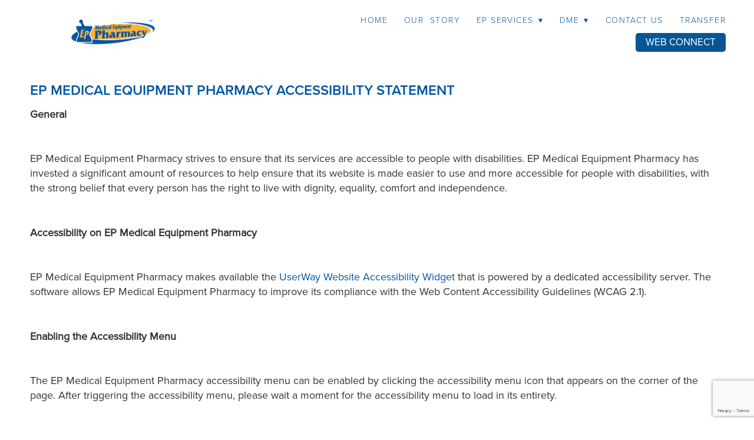

--- FILE ---
content_type: text/html; charset=utf-8
request_url: https://www.google.com/recaptcha/api2/anchor?ar=1&k=6Len-tgUAAAAAAAh3MVh7yaa7tKcpzy9i7h7tOT0&co=aHR0cHM6Ly93d3cuZXBwaGFybWFjeS5jb206NDQz&hl=en&v=PoyoqOPhxBO7pBk68S4YbpHZ&size=invisible&anchor-ms=20000&execute-ms=30000&cb=bgmxdskzmve2
body_size: 48568
content:
<!DOCTYPE HTML><html dir="ltr" lang="en"><head><meta http-equiv="Content-Type" content="text/html; charset=UTF-8">
<meta http-equiv="X-UA-Compatible" content="IE=edge">
<title>reCAPTCHA</title>
<style type="text/css">
/* cyrillic-ext */
@font-face {
  font-family: 'Roboto';
  font-style: normal;
  font-weight: 400;
  font-stretch: 100%;
  src: url(//fonts.gstatic.com/s/roboto/v48/KFO7CnqEu92Fr1ME7kSn66aGLdTylUAMa3GUBHMdazTgWw.woff2) format('woff2');
  unicode-range: U+0460-052F, U+1C80-1C8A, U+20B4, U+2DE0-2DFF, U+A640-A69F, U+FE2E-FE2F;
}
/* cyrillic */
@font-face {
  font-family: 'Roboto';
  font-style: normal;
  font-weight: 400;
  font-stretch: 100%;
  src: url(//fonts.gstatic.com/s/roboto/v48/KFO7CnqEu92Fr1ME7kSn66aGLdTylUAMa3iUBHMdazTgWw.woff2) format('woff2');
  unicode-range: U+0301, U+0400-045F, U+0490-0491, U+04B0-04B1, U+2116;
}
/* greek-ext */
@font-face {
  font-family: 'Roboto';
  font-style: normal;
  font-weight: 400;
  font-stretch: 100%;
  src: url(//fonts.gstatic.com/s/roboto/v48/KFO7CnqEu92Fr1ME7kSn66aGLdTylUAMa3CUBHMdazTgWw.woff2) format('woff2');
  unicode-range: U+1F00-1FFF;
}
/* greek */
@font-face {
  font-family: 'Roboto';
  font-style: normal;
  font-weight: 400;
  font-stretch: 100%;
  src: url(//fonts.gstatic.com/s/roboto/v48/KFO7CnqEu92Fr1ME7kSn66aGLdTylUAMa3-UBHMdazTgWw.woff2) format('woff2');
  unicode-range: U+0370-0377, U+037A-037F, U+0384-038A, U+038C, U+038E-03A1, U+03A3-03FF;
}
/* math */
@font-face {
  font-family: 'Roboto';
  font-style: normal;
  font-weight: 400;
  font-stretch: 100%;
  src: url(//fonts.gstatic.com/s/roboto/v48/KFO7CnqEu92Fr1ME7kSn66aGLdTylUAMawCUBHMdazTgWw.woff2) format('woff2');
  unicode-range: U+0302-0303, U+0305, U+0307-0308, U+0310, U+0312, U+0315, U+031A, U+0326-0327, U+032C, U+032F-0330, U+0332-0333, U+0338, U+033A, U+0346, U+034D, U+0391-03A1, U+03A3-03A9, U+03B1-03C9, U+03D1, U+03D5-03D6, U+03F0-03F1, U+03F4-03F5, U+2016-2017, U+2034-2038, U+203C, U+2040, U+2043, U+2047, U+2050, U+2057, U+205F, U+2070-2071, U+2074-208E, U+2090-209C, U+20D0-20DC, U+20E1, U+20E5-20EF, U+2100-2112, U+2114-2115, U+2117-2121, U+2123-214F, U+2190, U+2192, U+2194-21AE, U+21B0-21E5, U+21F1-21F2, U+21F4-2211, U+2213-2214, U+2216-22FF, U+2308-230B, U+2310, U+2319, U+231C-2321, U+2336-237A, U+237C, U+2395, U+239B-23B7, U+23D0, U+23DC-23E1, U+2474-2475, U+25AF, U+25B3, U+25B7, U+25BD, U+25C1, U+25CA, U+25CC, U+25FB, U+266D-266F, U+27C0-27FF, U+2900-2AFF, U+2B0E-2B11, U+2B30-2B4C, U+2BFE, U+3030, U+FF5B, U+FF5D, U+1D400-1D7FF, U+1EE00-1EEFF;
}
/* symbols */
@font-face {
  font-family: 'Roboto';
  font-style: normal;
  font-weight: 400;
  font-stretch: 100%;
  src: url(//fonts.gstatic.com/s/roboto/v48/KFO7CnqEu92Fr1ME7kSn66aGLdTylUAMaxKUBHMdazTgWw.woff2) format('woff2');
  unicode-range: U+0001-000C, U+000E-001F, U+007F-009F, U+20DD-20E0, U+20E2-20E4, U+2150-218F, U+2190, U+2192, U+2194-2199, U+21AF, U+21E6-21F0, U+21F3, U+2218-2219, U+2299, U+22C4-22C6, U+2300-243F, U+2440-244A, U+2460-24FF, U+25A0-27BF, U+2800-28FF, U+2921-2922, U+2981, U+29BF, U+29EB, U+2B00-2BFF, U+4DC0-4DFF, U+FFF9-FFFB, U+10140-1018E, U+10190-1019C, U+101A0, U+101D0-101FD, U+102E0-102FB, U+10E60-10E7E, U+1D2C0-1D2D3, U+1D2E0-1D37F, U+1F000-1F0FF, U+1F100-1F1AD, U+1F1E6-1F1FF, U+1F30D-1F30F, U+1F315, U+1F31C, U+1F31E, U+1F320-1F32C, U+1F336, U+1F378, U+1F37D, U+1F382, U+1F393-1F39F, U+1F3A7-1F3A8, U+1F3AC-1F3AF, U+1F3C2, U+1F3C4-1F3C6, U+1F3CA-1F3CE, U+1F3D4-1F3E0, U+1F3ED, U+1F3F1-1F3F3, U+1F3F5-1F3F7, U+1F408, U+1F415, U+1F41F, U+1F426, U+1F43F, U+1F441-1F442, U+1F444, U+1F446-1F449, U+1F44C-1F44E, U+1F453, U+1F46A, U+1F47D, U+1F4A3, U+1F4B0, U+1F4B3, U+1F4B9, U+1F4BB, U+1F4BF, U+1F4C8-1F4CB, U+1F4D6, U+1F4DA, U+1F4DF, U+1F4E3-1F4E6, U+1F4EA-1F4ED, U+1F4F7, U+1F4F9-1F4FB, U+1F4FD-1F4FE, U+1F503, U+1F507-1F50B, U+1F50D, U+1F512-1F513, U+1F53E-1F54A, U+1F54F-1F5FA, U+1F610, U+1F650-1F67F, U+1F687, U+1F68D, U+1F691, U+1F694, U+1F698, U+1F6AD, U+1F6B2, U+1F6B9-1F6BA, U+1F6BC, U+1F6C6-1F6CF, U+1F6D3-1F6D7, U+1F6E0-1F6EA, U+1F6F0-1F6F3, U+1F6F7-1F6FC, U+1F700-1F7FF, U+1F800-1F80B, U+1F810-1F847, U+1F850-1F859, U+1F860-1F887, U+1F890-1F8AD, U+1F8B0-1F8BB, U+1F8C0-1F8C1, U+1F900-1F90B, U+1F93B, U+1F946, U+1F984, U+1F996, U+1F9E9, U+1FA00-1FA6F, U+1FA70-1FA7C, U+1FA80-1FA89, U+1FA8F-1FAC6, U+1FACE-1FADC, U+1FADF-1FAE9, U+1FAF0-1FAF8, U+1FB00-1FBFF;
}
/* vietnamese */
@font-face {
  font-family: 'Roboto';
  font-style: normal;
  font-weight: 400;
  font-stretch: 100%;
  src: url(//fonts.gstatic.com/s/roboto/v48/KFO7CnqEu92Fr1ME7kSn66aGLdTylUAMa3OUBHMdazTgWw.woff2) format('woff2');
  unicode-range: U+0102-0103, U+0110-0111, U+0128-0129, U+0168-0169, U+01A0-01A1, U+01AF-01B0, U+0300-0301, U+0303-0304, U+0308-0309, U+0323, U+0329, U+1EA0-1EF9, U+20AB;
}
/* latin-ext */
@font-face {
  font-family: 'Roboto';
  font-style: normal;
  font-weight: 400;
  font-stretch: 100%;
  src: url(//fonts.gstatic.com/s/roboto/v48/KFO7CnqEu92Fr1ME7kSn66aGLdTylUAMa3KUBHMdazTgWw.woff2) format('woff2');
  unicode-range: U+0100-02BA, U+02BD-02C5, U+02C7-02CC, U+02CE-02D7, U+02DD-02FF, U+0304, U+0308, U+0329, U+1D00-1DBF, U+1E00-1E9F, U+1EF2-1EFF, U+2020, U+20A0-20AB, U+20AD-20C0, U+2113, U+2C60-2C7F, U+A720-A7FF;
}
/* latin */
@font-face {
  font-family: 'Roboto';
  font-style: normal;
  font-weight: 400;
  font-stretch: 100%;
  src: url(//fonts.gstatic.com/s/roboto/v48/KFO7CnqEu92Fr1ME7kSn66aGLdTylUAMa3yUBHMdazQ.woff2) format('woff2');
  unicode-range: U+0000-00FF, U+0131, U+0152-0153, U+02BB-02BC, U+02C6, U+02DA, U+02DC, U+0304, U+0308, U+0329, U+2000-206F, U+20AC, U+2122, U+2191, U+2193, U+2212, U+2215, U+FEFF, U+FFFD;
}
/* cyrillic-ext */
@font-face {
  font-family: 'Roboto';
  font-style: normal;
  font-weight: 500;
  font-stretch: 100%;
  src: url(//fonts.gstatic.com/s/roboto/v48/KFO7CnqEu92Fr1ME7kSn66aGLdTylUAMa3GUBHMdazTgWw.woff2) format('woff2');
  unicode-range: U+0460-052F, U+1C80-1C8A, U+20B4, U+2DE0-2DFF, U+A640-A69F, U+FE2E-FE2F;
}
/* cyrillic */
@font-face {
  font-family: 'Roboto';
  font-style: normal;
  font-weight: 500;
  font-stretch: 100%;
  src: url(//fonts.gstatic.com/s/roboto/v48/KFO7CnqEu92Fr1ME7kSn66aGLdTylUAMa3iUBHMdazTgWw.woff2) format('woff2');
  unicode-range: U+0301, U+0400-045F, U+0490-0491, U+04B0-04B1, U+2116;
}
/* greek-ext */
@font-face {
  font-family: 'Roboto';
  font-style: normal;
  font-weight: 500;
  font-stretch: 100%;
  src: url(//fonts.gstatic.com/s/roboto/v48/KFO7CnqEu92Fr1ME7kSn66aGLdTylUAMa3CUBHMdazTgWw.woff2) format('woff2');
  unicode-range: U+1F00-1FFF;
}
/* greek */
@font-face {
  font-family: 'Roboto';
  font-style: normal;
  font-weight: 500;
  font-stretch: 100%;
  src: url(//fonts.gstatic.com/s/roboto/v48/KFO7CnqEu92Fr1ME7kSn66aGLdTylUAMa3-UBHMdazTgWw.woff2) format('woff2');
  unicode-range: U+0370-0377, U+037A-037F, U+0384-038A, U+038C, U+038E-03A1, U+03A3-03FF;
}
/* math */
@font-face {
  font-family: 'Roboto';
  font-style: normal;
  font-weight: 500;
  font-stretch: 100%;
  src: url(//fonts.gstatic.com/s/roboto/v48/KFO7CnqEu92Fr1ME7kSn66aGLdTylUAMawCUBHMdazTgWw.woff2) format('woff2');
  unicode-range: U+0302-0303, U+0305, U+0307-0308, U+0310, U+0312, U+0315, U+031A, U+0326-0327, U+032C, U+032F-0330, U+0332-0333, U+0338, U+033A, U+0346, U+034D, U+0391-03A1, U+03A3-03A9, U+03B1-03C9, U+03D1, U+03D5-03D6, U+03F0-03F1, U+03F4-03F5, U+2016-2017, U+2034-2038, U+203C, U+2040, U+2043, U+2047, U+2050, U+2057, U+205F, U+2070-2071, U+2074-208E, U+2090-209C, U+20D0-20DC, U+20E1, U+20E5-20EF, U+2100-2112, U+2114-2115, U+2117-2121, U+2123-214F, U+2190, U+2192, U+2194-21AE, U+21B0-21E5, U+21F1-21F2, U+21F4-2211, U+2213-2214, U+2216-22FF, U+2308-230B, U+2310, U+2319, U+231C-2321, U+2336-237A, U+237C, U+2395, U+239B-23B7, U+23D0, U+23DC-23E1, U+2474-2475, U+25AF, U+25B3, U+25B7, U+25BD, U+25C1, U+25CA, U+25CC, U+25FB, U+266D-266F, U+27C0-27FF, U+2900-2AFF, U+2B0E-2B11, U+2B30-2B4C, U+2BFE, U+3030, U+FF5B, U+FF5D, U+1D400-1D7FF, U+1EE00-1EEFF;
}
/* symbols */
@font-face {
  font-family: 'Roboto';
  font-style: normal;
  font-weight: 500;
  font-stretch: 100%;
  src: url(//fonts.gstatic.com/s/roboto/v48/KFO7CnqEu92Fr1ME7kSn66aGLdTylUAMaxKUBHMdazTgWw.woff2) format('woff2');
  unicode-range: U+0001-000C, U+000E-001F, U+007F-009F, U+20DD-20E0, U+20E2-20E4, U+2150-218F, U+2190, U+2192, U+2194-2199, U+21AF, U+21E6-21F0, U+21F3, U+2218-2219, U+2299, U+22C4-22C6, U+2300-243F, U+2440-244A, U+2460-24FF, U+25A0-27BF, U+2800-28FF, U+2921-2922, U+2981, U+29BF, U+29EB, U+2B00-2BFF, U+4DC0-4DFF, U+FFF9-FFFB, U+10140-1018E, U+10190-1019C, U+101A0, U+101D0-101FD, U+102E0-102FB, U+10E60-10E7E, U+1D2C0-1D2D3, U+1D2E0-1D37F, U+1F000-1F0FF, U+1F100-1F1AD, U+1F1E6-1F1FF, U+1F30D-1F30F, U+1F315, U+1F31C, U+1F31E, U+1F320-1F32C, U+1F336, U+1F378, U+1F37D, U+1F382, U+1F393-1F39F, U+1F3A7-1F3A8, U+1F3AC-1F3AF, U+1F3C2, U+1F3C4-1F3C6, U+1F3CA-1F3CE, U+1F3D4-1F3E0, U+1F3ED, U+1F3F1-1F3F3, U+1F3F5-1F3F7, U+1F408, U+1F415, U+1F41F, U+1F426, U+1F43F, U+1F441-1F442, U+1F444, U+1F446-1F449, U+1F44C-1F44E, U+1F453, U+1F46A, U+1F47D, U+1F4A3, U+1F4B0, U+1F4B3, U+1F4B9, U+1F4BB, U+1F4BF, U+1F4C8-1F4CB, U+1F4D6, U+1F4DA, U+1F4DF, U+1F4E3-1F4E6, U+1F4EA-1F4ED, U+1F4F7, U+1F4F9-1F4FB, U+1F4FD-1F4FE, U+1F503, U+1F507-1F50B, U+1F50D, U+1F512-1F513, U+1F53E-1F54A, U+1F54F-1F5FA, U+1F610, U+1F650-1F67F, U+1F687, U+1F68D, U+1F691, U+1F694, U+1F698, U+1F6AD, U+1F6B2, U+1F6B9-1F6BA, U+1F6BC, U+1F6C6-1F6CF, U+1F6D3-1F6D7, U+1F6E0-1F6EA, U+1F6F0-1F6F3, U+1F6F7-1F6FC, U+1F700-1F7FF, U+1F800-1F80B, U+1F810-1F847, U+1F850-1F859, U+1F860-1F887, U+1F890-1F8AD, U+1F8B0-1F8BB, U+1F8C0-1F8C1, U+1F900-1F90B, U+1F93B, U+1F946, U+1F984, U+1F996, U+1F9E9, U+1FA00-1FA6F, U+1FA70-1FA7C, U+1FA80-1FA89, U+1FA8F-1FAC6, U+1FACE-1FADC, U+1FADF-1FAE9, U+1FAF0-1FAF8, U+1FB00-1FBFF;
}
/* vietnamese */
@font-face {
  font-family: 'Roboto';
  font-style: normal;
  font-weight: 500;
  font-stretch: 100%;
  src: url(//fonts.gstatic.com/s/roboto/v48/KFO7CnqEu92Fr1ME7kSn66aGLdTylUAMa3OUBHMdazTgWw.woff2) format('woff2');
  unicode-range: U+0102-0103, U+0110-0111, U+0128-0129, U+0168-0169, U+01A0-01A1, U+01AF-01B0, U+0300-0301, U+0303-0304, U+0308-0309, U+0323, U+0329, U+1EA0-1EF9, U+20AB;
}
/* latin-ext */
@font-face {
  font-family: 'Roboto';
  font-style: normal;
  font-weight: 500;
  font-stretch: 100%;
  src: url(//fonts.gstatic.com/s/roboto/v48/KFO7CnqEu92Fr1ME7kSn66aGLdTylUAMa3KUBHMdazTgWw.woff2) format('woff2');
  unicode-range: U+0100-02BA, U+02BD-02C5, U+02C7-02CC, U+02CE-02D7, U+02DD-02FF, U+0304, U+0308, U+0329, U+1D00-1DBF, U+1E00-1E9F, U+1EF2-1EFF, U+2020, U+20A0-20AB, U+20AD-20C0, U+2113, U+2C60-2C7F, U+A720-A7FF;
}
/* latin */
@font-face {
  font-family: 'Roboto';
  font-style: normal;
  font-weight: 500;
  font-stretch: 100%;
  src: url(//fonts.gstatic.com/s/roboto/v48/KFO7CnqEu92Fr1ME7kSn66aGLdTylUAMa3yUBHMdazQ.woff2) format('woff2');
  unicode-range: U+0000-00FF, U+0131, U+0152-0153, U+02BB-02BC, U+02C6, U+02DA, U+02DC, U+0304, U+0308, U+0329, U+2000-206F, U+20AC, U+2122, U+2191, U+2193, U+2212, U+2215, U+FEFF, U+FFFD;
}
/* cyrillic-ext */
@font-face {
  font-family: 'Roboto';
  font-style: normal;
  font-weight: 900;
  font-stretch: 100%;
  src: url(//fonts.gstatic.com/s/roboto/v48/KFO7CnqEu92Fr1ME7kSn66aGLdTylUAMa3GUBHMdazTgWw.woff2) format('woff2');
  unicode-range: U+0460-052F, U+1C80-1C8A, U+20B4, U+2DE0-2DFF, U+A640-A69F, U+FE2E-FE2F;
}
/* cyrillic */
@font-face {
  font-family: 'Roboto';
  font-style: normal;
  font-weight: 900;
  font-stretch: 100%;
  src: url(//fonts.gstatic.com/s/roboto/v48/KFO7CnqEu92Fr1ME7kSn66aGLdTylUAMa3iUBHMdazTgWw.woff2) format('woff2');
  unicode-range: U+0301, U+0400-045F, U+0490-0491, U+04B0-04B1, U+2116;
}
/* greek-ext */
@font-face {
  font-family: 'Roboto';
  font-style: normal;
  font-weight: 900;
  font-stretch: 100%;
  src: url(//fonts.gstatic.com/s/roboto/v48/KFO7CnqEu92Fr1ME7kSn66aGLdTylUAMa3CUBHMdazTgWw.woff2) format('woff2');
  unicode-range: U+1F00-1FFF;
}
/* greek */
@font-face {
  font-family: 'Roboto';
  font-style: normal;
  font-weight: 900;
  font-stretch: 100%;
  src: url(//fonts.gstatic.com/s/roboto/v48/KFO7CnqEu92Fr1ME7kSn66aGLdTylUAMa3-UBHMdazTgWw.woff2) format('woff2');
  unicode-range: U+0370-0377, U+037A-037F, U+0384-038A, U+038C, U+038E-03A1, U+03A3-03FF;
}
/* math */
@font-face {
  font-family: 'Roboto';
  font-style: normal;
  font-weight: 900;
  font-stretch: 100%;
  src: url(//fonts.gstatic.com/s/roboto/v48/KFO7CnqEu92Fr1ME7kSn66aGLdTylUAMawCUBHMdazTgWw.woff2) format('woff2');
  unicode-range: U+0302-0303, U+0305, U+0307-0308, U+0310, U+0312, U+0315, U+031A, U+0326-0327, U+032C, U+032F-0330, U+0332-0333, U+0338, U+033A, U+0346, U+034D, U+0391-03A1, U+03A3-03A9, U+03B1-03C9, U+03D1, U+03D5-03D6, U+03F0-03F1, U+03F4-03F5, U+2016-2017, U+2034-2038, U+203C, U+2040, U+2043, U+2047, U+2050, U+2057, U+205F, U+2070-2071, U+2074-208E, U+2090-209C, U+20D0-20DC, U+20E1, U+20E5-20EF, U+2100-2112, U+2114-2115, U+2117-2121, U+2123-214F, U+2190, U+2192, U+2194-21AE, U+21B0-21E5, U+21F1-21F2, U+21F4-2211, U+2213-2214, U+2216-22FF, U+2308-230B, U+2310, U+2319, U+231C-2321, U+2336-237A, U+237C, U+2395, U+239B-23B7, U+23D0, U+23DC-23E1, U+2474-2475, U+25AF, U+25B3, U+25B7, U+25BD, U+25C1, U+25CA, U+25CC, U+25FB, U+266D-266F, U+27C0-27FF, U+2900-2AFF, U+2B0E-2B11, U+2B30-2B4C, U+2BFE, U+3030, U+FF5B, U+FF5D, U+1D400-1D7FF, U+1EE00-1EEFF;
}
/* symbols */
@font-face {
  font-family: 'Roboto';
  font-style: normal;
  font-weight: 900;
  font-stretch: 100%;
  src: url(//fonts.gstatic.com/s/roboto/v48/KFO7CnqEu92Fr1ME7kSn66aGLdTylUAMaxKUBHMdazTgWw.woff2) format('woff2');
  unicode-range: U+0001-000C, U+000E-001F, U+007F-009F, U+20DD-20E0, U+20E2-20E4, U+2150-218F, U+2190, U+2192, U+2194-2199, U+21AF, U+21E6-21F0, U+21F3, U+2218-2219, U+2299, U+22C4-22C6, U+2300-243F, U+2440-244A, U+2460-24FF, U+25A0-27BF, U+2800-28FF, U+2921-2922, U+2981, U+29BF, U+29EB, U+2B00-2BFF, U+4DC0-4DFF, U+FFF9-FFFB, U+10140-1018E, U+10190-1019C, U+101A0, U+101D0-101FD, U+102E0-102FB, U+10E60-10E7E, U+1D2C0-1D2D3, U+1D2E0-1D37F, U+1F000-1F0FF, U+1F100-1F1AD, U+1F1E6-1F1FF, U+1F30D-1F30F, U+1F315, U+1F31C, U+1F31E, U+1F320-1F32C, U+1F336, U+1F378, U+1F37D, U+1F382, U+1F393-1F39F, U+1F3A7-1F3A8, U+1F3AC-1F3AF, U+1F3C2, U+1F3C4-1F3C6, U+1F3CA-1F3CE, U+1F3D4-1F3E0, U+1F3ED, U+1F3F1-1F3F3, U+1F3F5-1F3F7, U+1F408, U+1F415, U+1F41F, U+1F426, U+1F43F, U+1F441-1F442, U+1F444, U+1F446-1F449, U+1F44C-1F44E, U+1F453, U+1F46A, U+1F47D, U+1F4A3, U+1F4B0, U+1F4B3, U+1F4B9, U+1F4BB, U+1F4BF, U+1F4C8-1F4CB, U+1F4D6, U+1F4DA, U+1F4DF, U+1F4E3-1F4E6, U+1F4EA-1F4ED, U+1F4F7, U+1F4F9-1F4FB, U+1F4FD-1F4FE, U+1F503, U+1F507-1F50B, U+1F50D, U+1F512-1F513, U+1F53E-1F54A, U+1F54F-1F5FA, U+1F610, U+1F650-1F67F, U+1F687, U+1F68D, U+1F691, U+1F694, U+1F698, U+1F6AD, U+1F6B2, U+1F6B9-1F6BA, U+1F6BC, U+1F6C6-1F6CF, U+1F6D3-1F6D7, U+1F6E0-1F6EA, U+1F6F0-1F6F3, U+1F6F7-1F6FC, U+1F700-1F7FF, U+1F800-1F80B, U+1F810-1F847, U+1F850-1F859, U+1F860-1F887, U+1F890-1F8AD, U+1F8B0-1F8BB, U+1F8C0-1F8C1, U+1F900-1F90B, U+1F93B, U+1F946, U+1F984, U+1F996, U+1F9E9, U+1FA00-1FA6F, U+1FA70-1FA7C, U+1FA80-1FA89, U+1FA8F-1FAC6, U+1FACE-1FADC, U+1FADF-1FAE9, U+1FAF0-1FAF8, U+1FB00-1FBFF;
}
/* vietnamese */
@font-face {
  font-family: 'Roboto';
  font-style: normal;
  font-weight: 900;
  font-stretch: 100%;
  src: url(//fonts.gstatic.com/s/roboto/v48/KFO7CnqEu92Fr1ME7kSn66aGLdTylUAMa3OUBHMdazTgWw.woff2) format('woff2');
  unicode-range: U+0102-0103, U+0110-0111, U+0128-0129, U+0168-0169, U+01A0-01A1, U+01AF-01B0, U+0300-0301, U+0303-0304, U+0308-0309, U+0323, U+0329, U+1EA0-1EF9, U+20AB;
}
/* latin-ext */
@font-face {
  font-family: 'Roboto';
  font-style: normal;
  font-weight: 900;
  font-stretch: 100%;
  src: url(//fonts.gstatic.com/s/roboto/v48/KFO7CnqEu92Fr1ME7kSn66aGLdTylUAMa3KUBHMdazTgWw.woff2) format('woff2');
  unicode-range: U+0100-02BA, U+02BD-02C5, U+02C7-02CC, U+02CE-02D7, U+02DD-02FF, U+0304, U+0308, U+0329, U+1D00-1DBF, U+1E00-1E9F, U+1EF2-1EFF, U+2020, U+20A0-20AB, U+20AD-20C0, U+2113, U+2C60-2C7F, U+A720-A7FF;
}
/* latin */
@font-face {
  font-family: 'Roboto';
  font-style: normal;
  font-weight: 900;
  font-stretch: 100%;
  src: url(//fonts.gstatic.com/s/roboto/v48/KFO7CnqEu92Fr1ME7kSn66aGLdTylUAMa3yUBHMdazQ.woff2) format('woff2');
  unicode-range: U+0000-00FF, U+0131, U+0152-0153, U+02BB-02BC, U+02C6, U+02DA, U+02DC, U+0304, U+0308, U+0329, U+2000-206F, U+20AC, U+2122, U+2191, U+2193, U+2212, U+2215, U+FEFF, U+FFFD;
}

</style>
<link rel="stylesheet" type="text/css" href="https://www.gstatic.com/recaptcha/releases/PoyoqOPhxBO7pBk68S4YbpHZ/styles__ltr.css">
<script nonce="xX0vKJc8qoNVeiDy8Nbu8A" type="text/javascript">window['__recaptcha_api'] = 'https://www.google.com/recaptcha/api2/';</script>
<script type="text/javascript" src="https://www.gstatic.com/recaptcha/releases/PoyoqOPhxBO7pBk68S4YbpHZ/recaptcha__en.js" nonce="xX0vKJc8qoNVeiDy8Nbu8A">
      
    </script></head>
<body><div id="rc-anchor-alert" class="rc-anchor-alert"></div>
<input type="hidden" id="recaptcha-token" value="[base64]">
<script type="text/javascript" nonce="xX0vKJc8qoNVeiDy8Nbu8A">
      recaptcha.anchor.Main.init("[\x22ainput\x22,[\x22bgdata\x22,\x22\x22,\[base64]/[base64]/bmV3IFpbdF0obVswXSk6Sz09Mj9uZXcgWlt0XShtWzBdLG1bMV0pOks9PTM/bmV3IFpbdF0obVswXSxtWzFdLG1bMl0pOks9PTQ/[base64]/[base64]/[base64]/[base64]/[base64]/[base64]/[base64]/[base64]/[base64]/[base64]/[base64]/[base64]/[base64]/[base64]\\u003d\\u003d\x22,\[base64]\x22,\x22w6HCkmvDgMOpe8K5wqV1wqnDn8Kfwrcrwp/Cn8Kcw6hAw5hPwojDiMOQw77CjSLDlxjClcOmfQXCksKdBMOIwq/ColjDssKGw5JdfcKIw7EZKcOXa8Krwq88M8KAw53Dr8OuVD3Ctm/DsWsYwrUAb29+JT/Dt2PCs8OHFT9Bw6k4wo17w5HDn8Kkw5k/FsKYw7pKwpAHwrnCnyvDu33ClMKMw6XDv2rCgMOawp7Clj3ChsOjRsKSLw7CvjTCkVfDk8OcNFR9wpXDqcO6w5loSAN7wrfDq3fDocK9ZTTChMOYw7DCtsKjwp/CnsKrwr48wrvCrHjCmD3CrXrDmcK+OCfDtsK9CsOVdMOgG3F7w4LCnXDDtBMBw6HCpsOmwpVvM8K8LwxbHMK8w6YKwqfClsOdDMKXcSpRwr/Du0HDiko4ERPDjMOIwqhhw4BcwpLCkmnCucOBS8OSwq4VDMOnDMKhw5TDpWEGAMODQ3zCnhHDpQgkXMOiw4rDon8iSsKOwr9AFcO2XBjChsKqIsKnaMO0CyjCgMOTC8OsJm0QaFfDtsKML8K6wpNpA0t4w5UNZsKdw7/DpcOYJsKdwqZhaU/Dom7Co0tdI8KkMcOdw7HDrjvDpsK1O8OACHHCrcODCXw+eDDCpD/CisOgw6bDqTbDl31xw4x6RCI9AmRSacK7wpHDkA/CggvDtMOGw6cMwqpvwp46ZcK7YcOlw7V/DTQ5fF7DtlQFbsOYwpxDwr/Cp8ONSsKdwrTCo8ORwoPCqMOlPsKJwqFATMOJwqfCtMOwwrDDjcOnw6s2OsKQbsOEw4bDscKPw5l6woLDgMO7egQ8EyFIw7Z/[base64]/CqsKqHgvCnHvDq8ORNETCvMK+VSfCusOiR2oWw5/CknrDocOeZcKmXx/Cn8Kzw7/DvsKowpLDpFQnc2ZSS8K8CFlzwoF9csOkwrd/J0h1w5vCqSQPOTB9w4jDnsO/[base64]/w73Dmn4Gw5gXw5XDl8KFT8Knw4vDhgBOw4kWEh4qw5fDl8KPw7vCi8KTeG7DiE7Cv8KkViYYPEPDucKec8O6DzhkFi8YMiTDm8O9Flk/UmpKwo3DjhnDiMK3w7l4w6bCmmgfw6gTw5VXeEbDmcOXO8OCwpfChsKuXMOIasOALj53OQNLLTlpwrTCoHLCv3AVFDfCp8K9IUnDmcKWYTXCkzgfVsOPVz3DscK/[base64]/CnMO/dS0cwpgDLsKOVcKcQS/Cu8OHwqN3OmrDicKNHcK8w5Mxwr/DihbDvzPDuhgVw50HwqfDsMK2wrRJC3fDt8KZwqzCphJ2w6zDpsKRBsObw7XDiRDDqsOIw4DCo8KnwoDDisOFwpPDq3/DlsKgwqVIOwxhwpLDpMOTw6DDuRoYFj3CvXB/Q8KiN8K+w5bDicKIwpBVwrl/IMOaczXCuSTDt1bCtMKMOMOKw4ZhPsOEXcOgwrvCqMOnG8OCdcKnw5HCp2IUUsK2SxzCjkLDlWbDlx8Zw48TXk3DncKKw5PCvsKzEsORHsKQWcOWZsKzHyIEw6IpBFQrwobDvcO/[base64]/Ch8KVwo3CgylQEsOYYzHDg8KDwpFTP1HDqVXDmV3DkMKpwqTDgcObw4tJEWLCszfCiGJpIMK2wonDkAfCnkTCoGVGPMOgwpg/[base64]/w5rCvMKEecKKw6ZZwpIMwqTCgMOiSWpvYnV7woRSwpkcw77Cp8Kywo7DvwzCsDPDj8K5FVzCjcORGsKWfcKGEMKrRzbDs8OYwpQJwpvCg19qFz/[base64]/[base64]/DqhPDp8OdK8O5DToTw57DvRHDrTnDsRduw7VgPcO8wrDDhjNZwrNowqItQ8OTwrgXBCnCpDLCiMKzwpRTccKjw4lBw4Newotbw7BKwoc+w7jCk8K3WgTCsHR9wqsuwoHDmgLDlXhdwqBmwo5YwqwLw5/[base64]/[base64]/DinRFKcKQw5vCjsO5wrzDvcOkcsOewoXDgEw9MA3CmSfDtgJJHsKUw4fDijfDs0IsS8Ogw75Sw6RwTynCslMSTMKQwrPCtMOjw4EZL8KuAcOiw5xiwpwtwoXCksKEw4I9XxHCjMO5wqtTwq4YFcK8YsK3w7vCvwchUcKdDMKsw6rDpMODaGVvw4HDoR/DoSfCvRx9S1FySwPDt8O0GhMewoXCqEvDm2bCrcKbwrnDlsKqUDrCkgXCumdKSlPChX7ChRTCgMOvDh/Dl8KBw4jDmSdZw6VRwrHCjDnCvcKiN8Omw4rDlsOgwqPCuCk4w7vDuikpw4XCtsOywqHCtmZAwpnCg3/DvsK1AMKCwrHCkFQXwoR+ZyDCv8Kjwq4kwp9CQWVQw4XDvmhbwrZawpvDiQt0DBJowqZBwo/CkiAOwrN5w7rCrHvDq8OBCMOUw6nDicKDXMO2w60ST8K6w6ELw7ERwqTDp8OnNC8ywp3CicKGwqM7w7DCiTPDscKvMTPDgBNPwr3CkcKSw61Jw6tKfMOBai9qIEJNOsKJNMKzwq5vdh/[base64]/CulVhw787WEnCtcKRw4HCucOeFlp9QcK+B2UKwqxuZcK/AcO3YsKEwpJ1w6DDs8Kuw4xBw49MSsKgw6TCkVfDijZKw5XCi8K7O8KawoFAClTDijHCmcKUEMOWB8K4LS/ClUgBPcKIw4/[base64]/[base64]/[base64]/Dkg8qRyIhacKhJzDCmyfCpynDuMKzw7/DiMOgNsKDwpgVGsOoMcOYwrXCrj3CllZrCsKDwqc0IGRgHG4QNcOWY3DDt8Ojw7IVw7V/wrJjHA/DgnjCrcO3w5bCp0Mhw4/CjwFww4PDikfDvw49bQ/[base64]/DnsOQPWBqw6J6B8OKw4jDrw3Do8OKwrI9woU6KsOdFcOFcULDuMKDwrvDphJoVic9wp0AfsKww7HDosOEJ1l9w5ldAcOxckDDusKdwqpwAsOLIV/DkMK8X8KfJnUgTsKUOS4aDS8CwpfDt8O8NsOPwox4YgLCqWvCscOkTUQHw54+RsKqdgPDk8OqChEew6nCgsKEZHctEMK9wpALLlJwWsKlTkrDul3DrDsheULDj3o5w6hpw7wKcThTQ3/[base64]/[base64]/CkVfCpsKIwqVGNi0Xwr7CqsOCw6YAw5HCscO5wqAYbsOjQXXDqAtbXnHDn3PDvcO9woFVwrhQLzpFwoDCjDhLQFt1acOVwoLDrRrDksOoKMO+D1xVV3rCoGjDssOxw5bCqxjCp8KXLMKKw5cpw6PDtMO4w5VCDcKkPsO+w6HCoQh/DADDigHCoHfDmcKKeMO0NCYmw4V8HVDCrcKHKsK7w68Dwosnw5s8woDDucKnwpHDlmc8LWHDh8Kzw6XDk8Oww7jCtzZgw41Rw5/DryXCs8OffcKXwqXDrcK4bcO/[base64]/DqA4BVgXDpzZYYlTDqXh9w6M7SMOPwrZiZ8KewotKwq8VM8KBKsK1w5XDucOUwpQjZFvCkkPCiUklQFAZwpkPwpbCh8OGw6YvRcOvw5DClC3CjS7CjHHCk8K5wo1Ow5fDm8ONQcO7dMKvwpwOwowcBh3DiMOpwp/DlMOWEz/[base64]/ClH8nS1XCk8KKUcOjw6bDkh3Cp8KnwpfCvMOIHHx8WcK9wpQOwq7CmsKowqzCgzvCicKIwqswd8O+wr5dGMK/wr0tKcKJKcOdw5w7FMKVP8OlwqDDhmMjw4tdwpoJwoowBcK4w7prw6YGw4FbwrvClcOpwo9CCV/CmMKKw4grFMKowoI1wpI8wrHCnGLChVldwqfDocOKw6how5sdDcKuGsKaw4/ChlHDn1fDmW3CnMK9Y8O/L8KtOsK0FsOgw6JUw4vCjcKxw7XCv8O0w6DDtMKCXC4Dw55VScOGHg/DkMKNWXTDhj8OEsOgSMK+fMK0wp5Lw5oNwpkDw75dR24iK2jCrSIpw4bCusK/fCnDsAHDj8Obw4xSwpjDmWfCr8OdF8K7GR0PXcOESsKvOGHDtGXCtmBKecKiw6PDlsKUw4vDmiXDrsKqw7LDih/ChDtHw781w543wqdww6zDoMK4w47DnsOHwot+Tz01dUjCs8Ozw7tQX8OWfWUnwqcZw7HDn8OwwpYmw75Lwr/[base64]/DiRrCiwwzUhpow7DCs8OZwpjDqMKSUsK+w5rDkH47N8KnwoR7woLCm8OpLTzCosKvw5LCjzciw4vCtVRUwqcCPcK7w4wzAsOcUsKEd8OJFMOKw57Duy/Cs8Owd2EQOkbDncOMVcKsF3UnZgUPw4J3wo1uccOYw4Y8cgxMBcOUZ8O0w5fDozfCssObwrzCkyvDsTPDg8K3L8KtwqdFasOdWcKOV03DqcOSw4/CuFNXw7rCk8K3cT3DqsKbwqDDgVTDhsKiYzY0w4FffMKLwrI7w4nDnjfDhDYHesOhwoUAC8KtfhTCizFDwrbCpMO+IsKFwrbCmVTDmMOQFjTCgwnDv8OmEsOad8OPwpTDi8KUCcORwq/Cp8KPw43CixXDt8K0Hk5Rf3TCjGBCwopqwpIJw4/[base64]/w58Ow5RBw7MGPmPChErDgAbDiMOvKWN6Fw/CmkAGwpR5SyrCr8K1YCkAGcKaw7Vxw5PCrEfDjsKrw4BZw7/DosOYwrpjBcOZwqNtw67Dg8KtL3bCnmnCjcKqwpY7ZBHCg8K4HlDDmsOcSMKQYiBqbcKNwpTDvsKdHH/DtMOkwrAERnnDrMOHfXTDrsOiTRbDg8KKwq14wp/DlX/DmCpfw5YPGcOqwrpSw7x4DsOhVmA0RnEXa8ODd0gfU8OUw6sRcCPDlmfCmyMAFRQzw7PCqMKEUsKHw5lCAcKgwrQGZBbCiWLDpWlcwpQww6LCqz3CpcKzw7/[base64]/Cm0HDlMORwoF3MgwpBBnDo3/Cmh/CmsKndcKuwozCpSsiwpTCs8K+EsKZHcO7w5diUsO4D1ZfMsOdwoRyCz57J8Kvw5gSOWFRw7HDmmkcw5jDlsKjDsOZZULDojgfZHnDrzMEIMONZMOhccK9wo/[base64]/CmnbCmTjCtUh0QV4NWcOCEMObwqrDlBTDr13CkMOmIlcmScOWfg01wpUPSXQHwo0dwrLDusK+w43DiMKGWwQRw4PClcKxw6N9D8KROQvDncO/w70xwrMLXhLDp8O+GhxUHAfDrjTCogEpwoU7woUBMsOzwoNldcO2w5Yca8O/w6E8H39AHzd6wqrCugICd2nCr3EEH8KTcy4qBxhSeBlbE8OBw6PCjcOew4ZJw7k6TcK5BsOYwr9EwqzDhMO+OA0gDgXDtcOEw4dkVsO3wq3DgmJJw5/CvT3CrMK0IMKnw4lIJUMaBiV/wpdiPi7DvMKIK8OGVsKHdMKEw6nDgsKCWHVXUD3DvcOUC1/CiGbChSxCw78BKMOvwoIJw6rClQlnw4HDpsOdwo0BFMOJwozCmQjDlMKbw5R2GhI3wrbCp8Oewp3CjWUyCEhPF3LClMKxwqPChMOvwoYQw5ILw5/Cl8KYw5l+UW3CinrDgDdZcEXDm8KrYcKUSl8qw5rDokhhTS7DpMOjwqwcR8KqYBJEYEBOwqE/woXCi8OJw7jDjzMIw5PCicOXw4TCqBcNbwd8wp/DvUdiwqojMcK3TsOiWRxww7nDhMOIcRpuOSPCpsOZZADCm8OsTB5AUTgqw5N5K1jDq8KtPMK6wqBjwr7DsMKeZRDCpWJ4fABeJMKuw6nDklvDrMOcw4M/TFBvwoI0KMK6RsOKwqZMaGsQUMKhwqsEHWwjZQzDs0PDpsOXPsOIw7kIw6RgfcOxw54VCMOhwoAPNhjDu8KbXsOlw63DgMKbwqzCpnHDksOww4tlI8OPU8OKOQ7DnCzCksKHH3bDocK8KcKKM07Dt8O8BTNswo7DqsKKNcKBN0PCp3/DoMKXwozDvmE2fn4DwrQYwoEKw5/Cpn7DjcOBwqrDgzQdATs/wogfEgEZIzTDgcO6a8KWFxAwFTzCk8KQIFLDvcKSKU/DpcOQP8OBwownwo0bUQrCu8KpwoHCpcKKw43DusO7wrzCvMONw5zCnMKTTsKVTx7DlETCrMOif8OxwrwvXwZPNxfCpwkCST7ChgkBwrYIe3IIccKPwrHCvcONwrTChTDDikrCg2RcH8OgUMKLwqprFlrCglB/w4ZVwoPCqT9XwqXCkSbDsH0BZWjDoTnDiR14w54kRsKWL8KRCUXCu8KVw4XCl8KDwrvDqcO6GMKoIMO0w5hmwpTDhcKBwpQXwpXDhMKsJUXCgyw3wrPDsQ/ClG3Ck8O1wrYwwqnCp2nClBgaLMOvw7HCk8OtHQDCiMOawrUWw6XCghbCr8OhX8OCwoLDp8KkwpgPHMOrJ8OSwqTDrzTCssO3wpzCrlTDmTEPccK6TMKSXMK0w7M6wqnDmRAyEsK3w5jCpEsCCsOPwpbDlcOjKsKbw5rDi8OCw4JXbl5+wq8kBsKfw7/[base64]/wow1LwnDnjkLw7AORsKFwrHDo0rDn8KXw7gKw7fCo8KBVDjDqsKCw4HDqTYmP2fCqMONwrJlKH9BTMOww6DCkMKJNCIzwo7CkcOMw47CjcKGwoQaPcOzV8OQw5wjw7LDuz5ISzhNBMOmRFrCkMOVcVtLw6zCi8K0w5tQOATCpyfChMOLHMONQTzCvBVow70oSl/[base64]/DvjrDvyZGwp47EsKqw7cZwoXClcOsw4/CgBBaYMKCfcOhKW/Csj3Do8KtwoxEQ8Ozw4UaZ8Onw6lvwohZKcKQJG/CjhfDrcK6ZSxKw5BvQXPCqx9Fw5/ClcKXRcONWcK2OsOZw4rDiMOiw4Zow61xQAnDv0x/[base64]/CrsOPw4s4w7wSw73Cj2JwcVh0wp/[base64]/CsDMDd8ODXMKde8OSEEEILsKeKx9xwro1woN5ScOcwpvCk8KAWsOZw6HCp28wAgzCmVjDkMKJVGPDmsOsRid3GsOswqUiKhnDoVrCpDPDpMKBCVjCvcOQwqU+IRoHPlvDuwPCkcO4Dyt5w4BSLnTDnsK9w4h9w7g6Z8OYw4oIwojCgsO2w684CHNOfi/DgcKLMxHCp8Ksw6/Cr8KSw5EGJMOFcnRvbxrDiMKKwpRyPWTCn8K+wo97dR14w4wVFFzCpQjCqUc6wprDoXHCtcKvGcKCwo0Sw4oTBjUlXm9Xw7LDqjVhw4fCvh/CkQ04dRPDhsKxd0TCuMK0XsOXw4JAwqXCl0o+wpUcw6kFw6bCoMOXXVnCpcKZw7DDsjPDlsO6w6/[base64]/CMO5GxTCiSkEw4vCgsO4woPDo8OPBsOrBBcfwrM5Ix/[base64]/ChsKXw7dTRERpZMKJw5rChXQHLBYFHMKSw4XDnsOgwo/DusOzLcOew7bCmsKODVDDm8OGw6zCsMK2wpdbc8OewoPDnm/DozvCrMOkw6LCm1vDmHB2KXgIw6M0P8OoAsKkw6tQw6spwo/CicOSw7oLwrLDokYOwqkdWsOzeGnCliRGwrhqwo11VTPCuQQkwoA3csOSwqFcGsOTwoNew6QRQsKxXG0gfcKMRsKhekZzw71xYSTDpMOQEcKpw5PCjQHDmknCj8ODw7LDpGR1ZMOEw4LCrsOBR8OTwrJnwoHDhsOEGMK/R8OJwrHCj8OIOUA5wos8OcKNIMOowq/Dq8KEEDRVasKQK8Ocw6QMwr7CucO3ecKkaMKjFTfDvcK0wq5PVcKFIDxwEsOIwrpgwqUXVMOwP8OJw5prwq8bw4HDi8OKBhvCiMOsw6ozBz/DjcKgB8O5ZXLClEnCrMOZQnE4G8K9NsKGXgUpfMONMsOMSMOqLsOQCQQ3MFgzZsO3G0IzXCPDsWp0w5gecShYB8OZWn/[base64]/w4vCtxPDgcKyW3zCpmVJwrbDvSAhY27DnldVwrvDvl0vw5TCosOxw4XCoArCoS/DmHwATEcwwpPCjGUbwqrCkcK8wozCsl59woQ5JlbCvRdvw6TDh8OCDnLDjMOyTlDChzrCqsKrw6PCpsKEw7fDmsKYVnTDmcK9PSt1AcKbwqTChmASWm9TWcKUHcKQfH/[base64]/ZcOycmTClRPDnSvDmAMxOko1ciUgw50iw7/DmwzDj8KDWmxsFQbDmcKSw5xow5lGYy/CisOQwoPDt8O2w7LCoSrDjsOfw4d5wr/DqsKKw5hqSw7DmcKTZsKiI8KFC8KVD8K0f8OYfC1nTyLCiX/CvMOnd3TChMKIwqvCg8O7w4LDpBvCoAVHw6/DmAV0bRHDoiEiw73Cnj/DpSQjIw7DolhqA8Ogw6Y3ennCrcOlN8OjwpzCl8O6wpzClcOYwoY9w5pDw5PClXUtXWMLI8K3wr1ew4pnwo8BwqnCvcO2P8KCGsO/dFtKflgaw7JwdMKjEMOsSsOCw7xww6Vzwq7ClAJ9aMOSw4LDgMOfw50Nwp/CqHTDq8KAQMKhXgE9cmPDq8O1w6HCosKswr3CgADDn3Ajwp8yScKewpfCuS3Dt8KCNcKPVBLCkMO5ZE9QwobDnsKXWGXCnxkewpfDsVh/NXVXRHN6wqE+IjR9wqrClTBvZEDDmlrCqsOewoVnw7rDksOPOsObw580woLCthlMwqvDnUnCtVR4w69Kw7JjQ8KaQsO6W8OOwpVDw7TCiEtlw7DDhxVVwqUDw4pbOMO+w54CGMKjEMOzw49fEMOFfGbCrlnCh8K+w7NmIMOhwo/CmHbDsMKGLsOlGsK/w7kjDS4OwrJGwoHDsMOVwo9UwrdRNkgqHT7ClMK3RMKjw63ClsKlw59aw7gBKMKdRFvCksKnwpzCr8O6wpBGLMOHWGrCiMKlwoPCulRULsODJyLDoyXCo8K2Dj4Ow6VODMOswq/[base64]/[base64]/F8K4YhXCk0HDp8OEXF56wqpewqM3I8Khw6XChMOaTDvCrMOpw7Ukw5M3wpp0dQfCscK9woI2wrzDpQfCijzCmcObbMK8UwFoXC5xw5nDuFYTwp3DtcKAw4DDkWdNKRjDoMO/J8K1wpB4d1waU8K8PMOgAAdFD23CucOjNlhEwo0bwqgeSsOQwo/DisO5P8OOw6g0VMOswqTCq0bDsDBnZlQSM8Kvw6xOw5AqVHFIwqDDvG/[base64]/Dv8K/dXMywobDm8KkwpwBwpbCtjTCgsOcw49ewoDCv8KEF8Kaw7cdRk4HIW/[base64]/CmMOpw7dKwpnCucOFMMK+wpHCh2vCrEdtwrXDpsO1w6/DmFTDnMOfwpHCucKZL8KaPcK/f8KLw4/DpsOhGcKMw5LCvMOQwpIEVxnDtyfDoGpHw6VELcOhwqF8CcOIw6cqYMKARMOQwrEaw4RQVgnCmsKYbxjDkg7CnTDCisKGLMO1wpcUw6XCmjAVNkwyw49kw7Y5asKkI2vDl0I/czbCq8OqwqFKXMKIUMKVwqYRZsOaw7tFP1w/w4HDkcK8BQDDqMOIw53DnsKtVgxTw4BNODFWBSnDkip3WGNWwoLDqUsbWFlJVcO9wo/DsMKbwoTCvnpxOAjCiMKOBsK0AMOLw7vDsjcKw5EbbhnDpX4kwoHCpBwCwqTDvQ3CrsO/[base64]/DiB8Kw5bDjy9ld8OnZ8O4w5vCjEVswrHDsx4xHVHCj2JQw7xKwrXDmjN8w6tuODnDjMK4wqDChSzDvMOSwrUbbsKYbsK5SyUkwozDvjLCj8KtdRRJZS0fOj/Dhyw7TXQPwqcmcTIfccOOwpFywpPDmsOww7TDl8O2JQ0pwq7CssO4FAAfw4fDhnsbd8OTHXpHGC3DjcOTwqjCksKEf8KqKwdyw4VVUhvDn8OeBVvDscOKFsO2LF7CqsKFcCArFsKmUHTCosKXRsKrwpXDmxEPwqrDk10pC8K6JMOFeAQ1wpjDhm1/wrMqSxAUHCUUGsKWcl0hw7gLw6/Clg4pNAHCsjjCqcKCeUFVw4VXwq84F8OCIVJWw5zDksKGw4Isw5HDslHCu8Oqcz4gDGoYw5Q+fsK+w6TDiVk+w7/CoisBeSDDu8Oew6vCpMO6wrsRwq/[base64]/KCPDu8KGwoxow640RsObw5V5fMOQaSkiGMOJwoLCqBlNw53CvjrDnUXCsHXDgMODwo9fw5rCuxzDqylFw4h4woPDucOTwpQPak/DicKEdjNzTXxLwoFAJ3nCmcOGXsK5K2BKw4hAwo91J8K1Z8OOw5TDq8KRw4nDmAwaBcKKKXDCtHR2IlEcwpNuQHIiTMKOL0UDSBxgfmdEZhUoU8OfQg5Xwo/DrEzCrsKTw7MTw4TDljbDiltzUsK+w5/Cm0I4S8KQFGzCvcOFw54Qw5rCpCgPwpXCucOYw6LDsMOTPcOHwo7Dng43M8OdwplswrwrwoVlB2N+G1AlFcK9wpPDhcK+DcOmwo/Do2lVw4nDjF0Lwpl7w6oXw7sKfMOtLsOswpgYQ8KewrBaahlOw6YKKlpjw5o0DcOHwq3Doz7DkcKGwrXCgC7CkAzClcKgVcKcaMOswqplwqtPN8KowpcFb8KpwrAPw4vDtWbDnWN3ckXDnSI3DsOfwr/DlcK9a0TCrGhawpInw5skwpPCllEqCHTCucOvwp0Gw7rDncKBw4YlY3VnwoLDl8Kywo/CtcK0wqsKW8Kzw4jCrMKmQcOQdMOiFyIMEMOIw7PDkx8QwqDCpQRqw6Zsw7fDgDNkbMKBIsK0T8OaasOTw74kCcOSJgLDsMOrBMOnw5cEa3/[base64]/DkBQ+XsK0Ym0Mw4HDunXDgsKcw4h/w7MTIMK6KX7CucKCwo5sQH7DmMKDbRXDrMK8WsOnwrzCqzsBwoHCjmhAw5QsO8OwO0nDgn7DuBTCsMKHN8OSwqsFXsOFKcKbNsOYKMOcZWTCpSVzfcKNRMKkeiEvwobDqcO7wo0jCMO9RlDDh8OTw4HCg2YuSMOLwqpdw5ITw63Crn4/EcKowrRLHsOqwpsOVV4Qw5bDmMKKJsOLwoPDicK4KMKPADDDlMOYwppswpXDvMKkwoXDjsK4RcKTAwU8w4U6acKUQsOYRxsKwr8PKA/Dm0wVZU0Nw4vDlMKWwrp9wpbCjcOCBxLCjH/Dv8K7McKqwpnCtE7CtsK4C8ONFsKLXG5pwrkET8KeF8OXNsKyw7rDhSTDosKRw5AvLcO1Z13DvV93wrYTUMOFAidYSsOawo5YTnzCn2rCkVPCkhfCrUhBwq0Ww6zDvQDCogggwoNUw53CnTvDvsORVHLCmFPDg8KEwp/[base64]/CisOgFMOaBMKNwr/[base64]/EzIMWB/Cj2oIw6AmfMKxwrbCojZ4wpZAwrnDklzCs1fCukjDmcKGwoJICMKkBcK7w6dwwofDhCjDqcKPw4LDpsOcDcKCX8OKJjg0wr3CtmfCgxHDiXxxw41fwrnCtcOkw5lnPMOOd8OUw77DsMKIf8KCwrvChWjCpF7CvB/Cik9vwoNweMKOw4B6Tk0JwqDDqV09cBTDgDLCjsOsbAdXw4DCtwPDtywtw5N5wrHCiMOQwpRYccO9AMKzRcOXw4QFwrbCgh02ecKnXsKPwojCvcKgwr/CvsOvScKvw4nCocOww43Ct8Oqw7UfwpBlUQUyGsOvwobCmMO7EEMHIRgcwp8GHiDDrMOSAsOEwoHDm8OPw7fCocO5P8OqXFPCv8KfRcOQSRLCt8KUw59/[base64]/DnXFKw7ZLY2Y+wrnDq2zDu35/WEbDtRALw7DDliLDo8KLworDnCvCnsO2w4xMw7cFw6tvwqfDlcOMw7bCvgRNFSVTbBwfwrTCncKmwrXChsK2wqjDt1zDrAcsXQ11LcKZJ2DDpz8cw6/Cl8OZF8Oaw554P8KUw63Cn8KHwosDw7PCv8Opw5fDn8KXYsKwYBjCr8KRw4zCuxPDrRzCsMKtw7jDmAZJw6IYw6ZEw7rDqcOWc0BuWxzDtcKAKDfCu8KIw4fCm3syw5nDhg/DjcKPwp7Co2HDvhw3BGAIwojDiG/CpCFsDcOIwqEJRSLDqTwLVcKZw6HDsUg7wq/CosOSUxXCuEDDicKgbMOeYEvDgsOqARBYRWMhfnYbwqPCixbCnh99w6/CpmjCq25EL8KkwqjDol3DlFYdw5XDuMKDHlTCmsKldcO+LAwYVyXCvQVkwo8SwpvDmALDqSB0wpTDmsKXScKrHsK4w7HDvsKdw6ZNBMOSCcKyLGvCtj/Dh0ZoMyTCq8OjwromaX0mw4DDrFccYybChHk0G8KVfHp0w5PDlC/Cln0Jwrp1w7d+GDXDmsK3Qk9PI2Baw6LDizZdwrHDnMKVcSbCq8KMw57Dn2fDkXzCjcKowp7CncK2w6UKaMK/wr7CkFvCm3vCp3HCswh7woxNw4LCkQ7DkTATL8KgPMKfwo9Gwq9tPArCnAt4wqdwGsKgPiMfw749w7Bew5RBwqvDqcOcw77Dg8K3wowzw5Vsw6rDjcOzVCPCrcOaN8OvwoZGbsKCSCcow6JGw6jChMK8NypFwqwnw7XCtFBWw5BOAgt/LMKTVyvCmMO9wrvDrWPCmwcXW2U2PMKWVcOhwpbDpToES1zCrcOjDcOEdntBMy1iw7fCkGoNMHQcw4bDmMOMw58Iw7zDvmJDXgcBwq7DhisbwqbDm8OPw4glw7QgNGXCnsOJdcO7w7osPMKfw5hWciTDq8OWe8OlTcOGVSzCt1HCrRXDqTzCmsKnIcK9KcKQP1/DtSbDvQnDjsKewqPCisKCw6I8CcO8wrRhGAXDiHXClGDCqnzDtRJlTXvDn8Ovw4zDrcKPwr/ClmNxFV/CgEYiaMK+w7jCnMKUwoLCrB/DiisbEmQiMjdPXUrDjmLCvMKrwr/[base64]/Lxk/w4kYwqM7wqbCsBjDnsKvW8ObN0LCsVlDU8O/eX5acMKtwqTDtiHCqQxIw4tmwrLDkcKMw44wBMKzwq93wrVwNh4Gw6dUP1ozw63DrUvDucOgEsO/P8KuACkRYxQvwq3DjcO1wqROdsOWwo4Pw7Q5w6TDu8OyNjJpBQPCl8Kaw6LDkmDCtcOXE8KREMOIAi/CssKdPMOAPMKgGgzDj094fEbCisKZEMO4w4rCgcKgasOUwpcFwqgnw6fCkDhkPBjCvE3DqToPC8KnfMOJYMKNOsO0PcO9w6gIwprDhTDDisOeXcOowqfCsHPCr8OBw5IUZXEAw5s5wrHCmQfCpk/DmSIsdsOMBMKKw6FfHsKRw7FiU23DoGxmw6jDkyfDj0BlSxfCmsKHHsOnYMO6w5gcw5QuaMOHFX1awp/DqsOnw6zCscObLmkkMMO8TMKLwqLDu8OQOMKRHMKPwphjFcOmdsKXdMOJPsOoYsOMwoPCljpJwrpjXcOqbWssJ8KCw4bDoRrCtiFJw6fClmTCssKEw4HDkAHCscOTwo/DjMKsO8OtCXTDvcOqA8KzXCxbYzBVbBrDjnoYw4nCr1fDg2PCnMOjK8K0bg4odWPClcKiw5U6Hz7CusKmwqXDmsO6wpkSFMKew4B4QcKsacOFA8OTw4jDjcKcFWzCmGxaMEY5wpx8YMOnUntvZsKSw4/[base64]/[base64]/VcOkL33Ct8KowqHDqDvChHgpGMO6w5bDkcOrPRPCi8KPEcOAw6A6YXnDnGxwwpTDr245w5NowqUHw7zCnMKRwpzCmRQWwp/DswApFcKSIxQicsO/HU16woEcw45hBB3DrXPCkcOEw45Dw7/DssOSw4lYw7JTw71WwqDCh8Odb8O4OxhEERHCksKIwq4IwoDDksKYw7UOUAVpcEo/w7VtfcOww4sAfcKwey9ZwqbCtsOHw7HDuAtZwqUMwoDCpU3DqTFHNcK4w6LDlMKCw68sdCnCqTDDsMKlw4dJwqgnwrZ3w4ESw4gmRhLDpiofRilWacK/akDDuMO1DFrCuX49AlZyw6gKwqzClDUbwpA2HTDCuQB8w4nDjCptw6PDoU7DgQo3LsOywr7Dp3UrwonDt3BFw48YZcOFFMK3bMKFJMKTLcKIenZzw74tw4vDjR0sBT4Cwp/CgMK0OGlwwrLDvU9Zwo0xw73CvgPCv2fCiDrDmMOPaMK7w7s3wrYxwqsoLcKkw7bCoXE8McO/Um7CkG/DjMOjLC/DsBYcQExBHsOUCC1Yw5AUwpjCtX9Jw4TCosK7wpnCrHIYVsKowo/DjMOlwrdGwqAgD2MSSCHCrjfCpwvDolrCmMKHB8KEwrPCqDPCnlhdw5Q4IcKqalnCuMKuwqHClcKfIsOAXQIrwqZdwr8dw6B1wrEtQcKMJyk8ORZCfMOMNwPCk8K2w4RewrvDqCQ4w55swokowoBcdFBDNmMsK8OiVg/Co3vDi8OGVXhbwqzDjMOnw6UIwrbDtXUGEgFsw5vCucKiOMOCKsKUw6JvbHXChBjDhTR/woIpOMKQw43CrcKHb8KdHSTDgsOrRsOHCsObAB7CrcOywrvChQrDsFZ+wrYTOcKswrobw4fCq8OFLwPCqcOEwpdROTBawrAkRxNTwp9TY8OYwo/DucOeYFIXSR3DmMKuw63DkSrCmcOYU8KzAn7DtsOkL2zCtwRuJCpyZ8KFwq3Dt8KBwprDpXU+GcKyA3LCu2kCwqlJwqPCnsK+KhB+GMKdesOoUT/DuC/[base64]/DtkTDt8Oaw7nDrsKqc8KqUGVWw5fDmjkvMsKcwo1Owp4Pw5lJH0s1dcKLw6UKOjV4wol7w7TDqy07UsODJgoCJS/CtXfDmWBSwptTwpXDr8OsAMObeE10KcK7BsOGwpA7wp9ZASXCmy9fBcK/QT3CpRbDpMK0wpRqRsKjScOEwoVJwrA2w6jDvi9gw5c4wrZSTcOmIUgvw5PDjcONCRDCj8Ofw5Rtw7Jywp8GWXHDvF7DhnHDpCshMwVVUsKbAMKQw6YiNhvDj8KPw73Ds8KDFGLCky/[base64]/[base64]/DoyxLw6Afw6ISZAvCv8KuXsO1w4sjccOjYk3CrcOZwpbCjhd6wrh5QMK1w6pkbMK8SzRDw4YEwrzCjcOhwrFLwqwUw5UsVHrCssKUwr/CgcOVw5o7OsOOw7nDlmwLwr7DlMOPwoDDv3gVM8KMwrgQLAlKLcO+w5nDnsOMwpxdVQpYw4sew63CswrCm1tQf8Opw6PClyPCvMKyX8ONTcOywoVMwp9tPx0BwprCqn/CssOSHsOsw7FYw79yFcOAwoRVwqXDmAhvMwQmX29+w6FUUMKXw7lSw5nDocOyw6o5w7zDnkXCkcKMwqHDrjvDsAkNw7MMAiHDtGRow6vDtUHCoAvCqsONwqDCiMKNSsK4wp5SwqAeXFdSTF5qw4kWw4jDtF/[base64]/wpIqF8KcL8OKCnsXbgE5wp/[base64]/CgANDYcKpO8OkNnLCr8KyTGXClMOuwpQxw7RjwpAuJ8OQN8KIw6cawojCh33CiMO0wp3ClMOxSBQWw5xWA8K4dcKUR8Kfa8O+LxHCqAcdwovDucOvwonCiUROWMK/bmY0ecOFw7pewqV4MHDDigtAwrhEw43CkcKJw7QJA8OWwpfCusO1NE3ClMKNw6dPw6d+w4xDPsKHw5VHw4Z2BiXDiArCqcK3w7Qmw5wWw4jCmcK/CcKufSPCqcOlNsO0IWTCu8OiKCbDp0h8QQLDtT/[base64]/CkxdbNcOCw4RkXgHDicO+w5/DksOOw7bCj8O0TsOGFcKwSMOUT8O0wrd8TMKRbHYkwojDmDDDmMKUR8KRw5RiesO3Z8OJw7Z8w51gwp3CjsORX33DoxLCukMTw7HCqAjCgMOVSMOVwr0WbcKzWBVmw5cxS8OmCBgyWVtZwpnDr8K7wqPDs3QpVcK2w7ZWe2jDnRoPdMO4csKHwr9gwrpOw41Nwr/Dq8K7VsO2AMK3worCuFzDhnFnwo7CpsKzXMOxVMKiCMK4U8Omd8KVRMOHfjQYQ8K6LgFXSX91wrY5BsOHw4zDpMOAwpzChBfDgwzCrsKwf8KOOyhPwqtpSAJoLsOVw7UTHMOyworCisOsKlEyVcKPwpfCokxywrXCmS3CvTAGwrZsGAkbw6/Dk2lsUGPCuTJCw6HChSvCiT8jw4FuGMO9woPDuRPDo8Kdw5BMwpzCkVNVwqAXW8K9UMOTXcKtdFjDoCNeMH46J8OYOjQSw5rCmWfDsMK/w4fCqMK3a0Yew7t/w5EdXl4Lw4vDphPCt8KPEAjCtnfCpxXChMKBN0ohCVgawpfDm8ObE8KgwpPCusKMLMKnX8OAR1jCl8OuJh/Cn8KVJwtNw5wbUgAUwq5HwqABIsK1wrkVw4jCssO2w5ghDGPDt0thOVPDvnPDiMKiw6DDu8OKF8OOwrXDg1Zgw4BjG8KAw69eYGTCpMKzZ8K/[base64]/[base64]/IsKtYSZZXmLDmsOfKMOZKXgtwqt9w5/CrxYuw47DrsKSw6I/woAAUn9zIl5SwphFw4rCtD8XQMKrwrDCgQwTZibDiCsVIMOVasOJXRDDp8OhwrYrBcKKJi9zw4kbw7PDnMOYISnDgUXDocKhHnogw7DCl8Kdw7vClcO4wrfCkyEjw7XCq0bCssKNNFBdTQshwqDCrsOKw63Cq8Kcw781UiZXWV8EwrPCu1bDpHbClsO/wpHDtsKyVGvDmGDDhcKXw4jDpcKew4I/EyLDlw8VAWPCosO7BTrDg1XCgMOXwpLCsVQhXW1pw4jDg1DCtC9pCnt2wovDsDpteQJkGsKlRsONCy/Di8KaGcK/[base64]/CsS5OAcKfwrZ3wo1MWMK9aMOmwoDCnWs3bGN+c3HDlXzCinjCg8Ohw5vDnMOQNcK5AANswp7CmyIGPsOhw67CslF3MwHDr1dCwqBxD8KQXjLDhMKrBsK/cmZpbgw4HcOrFjTCtsOcw7ZlP3ogwpPDoBUZwrDDqsO8Ex4UTkFjw4lLw7XCpMObw5bDlz/Dm8OeVcOWwq/Cvn7DmC/DlllzU8O0UDTDosKzb8Omwrl/wqLDgRPCicKrwpdqw5Q/wpDDmkInQMKaES4UwpZPwoQYwqfCpVMhU8OBwr9+wpXDpsKkw6vDkzN4F2nDtMOJwokiw4TDlhxnS8KjJ8OYw7UAw7goOFfDr8ONwo7CvBxnw6HDgWcRw4vCkG8IwrrCmk9xwqw/PBPCvVzDjsOBwozCh8KcwpVWw5/DmcOdUUfDmcK4esKiwrZowrEow5rCrBoGw6M9woXDsQhqw4DDusORwoYBQ3DDmHFSw5DCjGjCjl/CmMOWDsKsKsKpwozCnMKfwojCjcKhD8KUwpTDlMKUw6hxwqR4aBsGR2o0e8O7Wj3CucO/[base64]/DqMOkw65JN8OJfMKGJ8OCLsKMwrRlwoAXw7/ColYQw4bDqF1owr/[base64]/d8K8w505w7pYAT4cCMKjI2zDocO5wqZOworCvsKYw5dVICDDhBvCjSBxw7Uawqg1HD8Iw6l7aDbDui0Cw6PDjMKMDAlVwo99w4oowoPDlxTDkg\\u003d\\u003d\x22],null,[\x22conf\x22,null,\x226Len-tgUAAAAAAAh3MVh7yaa7tKcpzy9i7h7tOT0\x22,0,null,null,null,0,[2,21,125,63,73,95,87,41,43,42,83,102,105,109,121],[1017145,246],0,null,null,null,null,0,null,0,null,700,1,null,0,\[base64]/76lBhn6iwkZoQoZnOKMAhk\\u003d\x22,0,0,null,null,1,null,0,1,null,null,null,0],\x22https://www.eppharmacy.com:443\x22,null,[3,1,1],null,null,null,1,3600,[\x22https://www.google.com/intl/en/policies/privacy/\x22,\x22https://www.google.com/intl/en/policies/terms/\x22],\x22/PZJTis04wsbkHVbJ8PMcHUPfLriLQaTQ/SQMBytovg\\u003d\x22,1,0,null,1,1768803036128,0,0,[55,9],null,[81,15],\x22RC-VqQJJRc_u7k0gg\x22,null,null,null,null,null,\x220dAFcWeA6sX9JpGRkxhEteWdqOLawVKikfQtQmeHJsql92w-cyZNEf94Vh13IKOb_dQLsRKJEPTkLyxkYNDEx87auXpdC1tUNnIA\x22,1768885835921]");
    </script></body></html>

--- FILE ---
content_type: text/css; charset=utf-8
request_url: https://www.eppharmacy.com/css/page?styleIds=ZDMzYzlkZmNlNzFlNGFkOTg1ZTBhNjQ0MTllMzk1MWUsYmZhOGM4YzYyMTczNDJhZTljMzNmZTNiNzljZTdhYzE=
body_size: 339
content:
.blockWrap_bfa8c8c6217342ae9c33fe3b79ce7ac1 .ctaContainer{max-width:none}.blockWrap_bfa8c8c6217342ae9c33fe3b79ce7ac1 .blockInnerContent{font-size:18px;}.blockWrap_bfa8c8c6217342ae9c33fe3b79ce7ac1 .contentTitle,.blockWrap_bfa8c8c6217342ae9c33fe3b79ce7ac1 .contentTitle a{color:#0054a4}html.page_d33c9dfce71e4ad985e0a64419e3951e{background-color:#fff;background-image:none;}

--- FILE ---
content_type: text/css; charset=utf-8
request_url: https://www.eppharmacy.com/css/custom
body_size: 255
content:
.navButton {font-size: 14px; transition: all .1s ease-in}

/*open_enrollment_2020*/
.blockWrap_faff172e16344e30aefa58e675438fa4 {display:none;}
.block_f925c659f9dc4cb1977e43fefae04ca1 a{color:#ffffff}
#covidAlert {display: none!important;}

.item {
    border-radius: 8px!important;
    }

--- FILE ---
content_type: application/javascript; charset=utf-8
request_url: https://www.eppharmacy.com/js/head
body_size: 799
content:
pid =  3056309307; // config1 pharmacy appcode
configid = 'e00fccd8-c8ae-4783-b772-0db91c93180c'; // config2.0 Pharmacy uuid

//<!-- Google tag (gtag.js)-->
//<script async src="https://www.googletagmanager.com/gtag/js?id=G-6VZ6BP6NKP"></script>
//<script>
//  window.dataLayer = window.dataLayer || [];
//  function gtag(){dataLayer.push(arguments);}
//  gtag('js', new Date());
//
//  gtag('config', 'G-6VZ6BP6NKP');
//</script> 

//<!-- Google Tag Manager -->
(function(w,d,s,l,i){w[l]=w[l]||[];w[l].push({'gtm.start':
new Date().getTime(),event:'gtm.js'});var f=d.getElementsByTagName(s)[0],
j=d.createElement(s),dl=l!='dataLayer'?'&l='+l:'';j.async=true;j.src=
'https://www.googletagmanager.com/gtm.js?id='+i+dl;f.parentNode.insertBefore(j,f);
})(window,document,'script','dataLayer','GTM-PXJ2PR');
//<!-- End Google Tag Manager -->